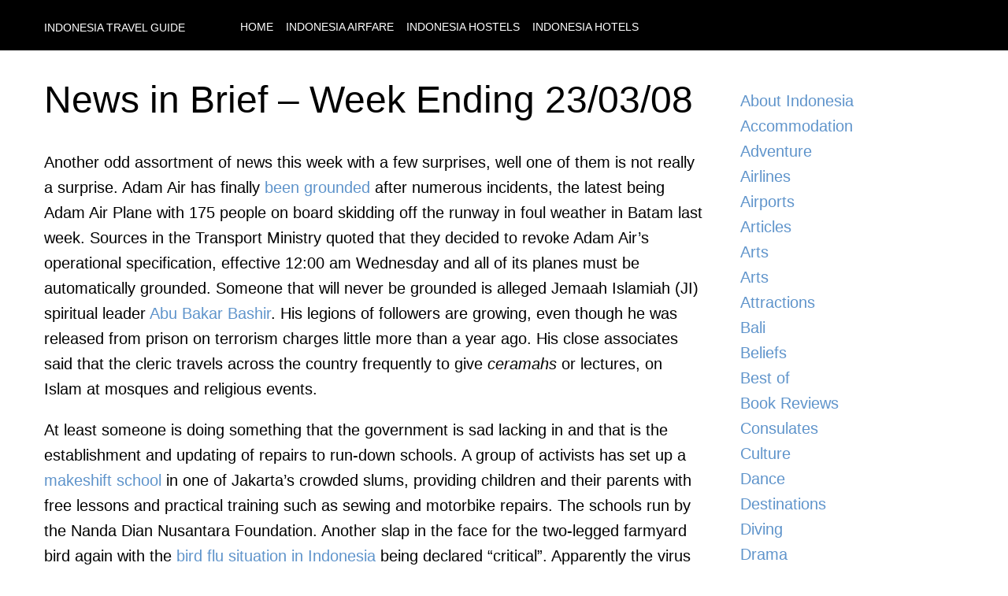

--- FILE ---
content_type: text/html; charset=UTF-8
request_url: https://indonesialogue.com/about-indonesia/news-in-brief-week-ending-230308.html
body_size: 5274
content:
<!DOCTYPE html><html lang="en"><head><meta charSet="utf-8"/><meta http-equiv="x-ua-compatible" content="ie=edge"/><meta name="viewport" content="width=device-width, initial-scale=1, shrink-to-fit=no"/><style data-href="/styles.9866dbb0134c0e79927d.css">:root{--wide-width:1200px;--max-width-big:960px;--max-width-small:745px;--main-color:#5f94cb;--main-color-cta:var(--main-color);--main-color-cta-hover:#3d7aba;--top-menu-bar-color:#000;--top-menu-link:#fff;--top-menu-link-hover:#ccc;--text-color:#444;--footer-bar-background:#333434;--footer-text-color:#b6b6b6}body{margin:0;padding:0;font-size:1rem;font-family:-apple-system,BlinkMacSystemFont,Segoe UI,Roboto,Oxygen,Ubuntu,Cantarell,Fira Sans,Droid Sans,Helvetica Neue,sans-serif;text-rendering:optimizeLegibility;line-height:1.6}a,a:hover,a:visited{color:var(--main-color);text-decoration:none}a:hover{color:var(--main-color-cta-hover)}main{padding:1rem 0}.whygo__archive{margin:0;padding:0}.whygo__archive li{display:block;list-style:none;padding:3px 0}.whygo__archive li:before{content:"";display:block;clear:both}.whygo__archive a{display:inline-block;padding:3px 5px;border-bottom:1px solid #ddd}.whygo__archive a:hover{border-bottom:1px solid #ccc}h1,h2,h3{margin:0;padding:0}h1{font-size:2rem;margin-bottom:1rem;font-weight:400}h2{font-size:1.75rem;padding:0;margin:1.5rem 0;font-weight:500;color:var(--main-color);line-height:1.3}img.aligncenter.size-full{width:100%;height:auto}img.alignright{float:right;margin-bottom:1rem;margin-left:1rem}img.alignleft{float:left;margin-bottom:1rem;margin-right:1rem}img{max-width:100%;height:auto}.newsletter{background:#eee;padding:1rem}@media (min-width:600px){body{font-size:1.25rem}h1{font-size:3rem;line-height:1.3;margin-bottom:2rem}}.content-module--whygo__content--BBiQO{display:flex;flex-direction:column;box-sizing:border-box}.content-module--whygo__content--BBiQO .content-module--article--3CxK9{flex:1 1 100%;box-sizing:border-box}.content-module--whygo__content--BBiQO aside{flex:1 0 300px;box-sizing:border-box;padding:1rem;margin-left:2rem}.content-module--whygo__content--BBiQO aside nav{margin-bottom:1rem}.content-module--whygo__content--BBiQO aside nav a{display:block}@media (min-width:960px){.content-module--whygo__content--BBiQO{flex-direction:row}}.footer-module--whygo__footer--1J120{width:100%;margin:0 auto;background:var(--footer-bar-background);color:var(--footer-text-color);font-size:14px;padding:1rem 0}.footer-module--holder--agsSu{width:100%;max-width:var(--wide-width);padding:0 1rem;box-sizing:border-box;margin:0 auto;text-transform:uppercase}.header-module--whygo__header--338Be{background:#000;color:#fff;width:100%;margin:0 auto;box-sizing:border-box}.header-module--holder--c9DMf{width:100%;max-width:var(--wide-width);padding:1rem;box-sizing:border-box;margin:0 auto}.header-module--holder--c9DMf header{display:flex;align-items:center;box-sizing:border-box;flex-direction:column}.header-module--holder--c9DMf nav{text-align:center}.header-module--holder--c9DMf nav a,.header-module--holder--c9DMf nav a:hover,.header-module--holder--c9DMf nav a:visited{will-change:color;font-size:14px;color:var(--top-menu-link);font-weight:400;text-decoration:none;transition:color .3s ease;text-transform:uppercase;padding-left:0;margin-left:10px;box-sizing:border-box}.header-module--holder--c9DMf nav a:hover{color:var(--top-menu-link-hover)}.header-module--holder--c9DMf header>a{position:relative;top:3px;color:var(--top-menu-link);text-transform:uppercase;text-decoration:none;font-size:1.2rem;margin-right:0;margin-bottom:12px}@media (min-width:960px){.header-module--holder--c9DMf header{flex-direction:row}.header-module--holder--c9DMf header>a{font-size:14px;margin-right:60px;margin-bottom:0}.header-module--holder--c9DMf nav{text-align:left}}.whygoholder-module--holder--2ydiF{width:100%;max-width:var(--wide-width);padding:1rem;box-sizing:border-box;margin:0 auto}</style><meta name="generator" content="Gatsby 2.22.15"/><title data-react-helmet="true">News in Brief – Week Ending 23/03/08: Indonesia Travel Guide</title><meta data-react-helmet="true" name="description" content="Another odd assortment of news this week with a few surprises, well one of them is not really a surprise. Adam Air has finally been grounded after numerous incidents, the latest being Adam Air Plane with 175 people on board skidding off the runway in foul weather in Batam last week. Sources in the Transport ...
"/><meta data-react-helmet="true" property="og:title" content="News in Brief – Week Ending 23/03/08"/><meta data-react-helmet="true" property="og:description" content="&lt;p&gt;Another odd assortment of news this week with a few surprises, well one of them is not really a surprise. Adam Air has finally been grounded after numerous incidents, the latest being Adam Air Plane with 175 people on board skidding off the runway in foul weather in Batam last week. Sources in the Transport [&amp;hellip;]&lt;/p&gt;
"/><meta data-react-helmet="true" property="og:type" content="website"/><meta data-react-helmet="true" name="twitter:card" content="summary"/><meta data-react-helmet="true" name="twitter:creator" content="@bootsnall"/><meta data-react-helmet="true" name="twitter:title" content="News in Brief – Week Ending 23/03/08"/><meta data-react-helmet="true" name="twitter:description" content="&lt;p&gt;Another odd assortment of news this week with a few surprises, well one of them is not really a surprise. Adam Air has finally been grounded after numerous incidents, the latest being Adam Air Plane with 175 people on board skidding off the runway in foul weather in Batam last week. Sources in the Transport [&amp;hellip;]&lt;/p&gt;
"/><link rel="manifest" href="/manifest.webmanifest"/><meta name="theme-color" content="#663399"/><link rel="apple-touch-icon" sizes="48x48" href="/icons/icon-48x48.png"/><link rel="apple-touch-icon" sizes="72x72" href="/icons/icon-72x72.png"/><link rel="apple-touch-icon" sizes="96x96" href="/icons/icon-96x96.png"/><link rel="apple-touch-icon" sizes="144x144" href="/icons/icon-144x144.png"/><link rel="apple-touch-icon" sizes="192x192" href="/icons/icon-192x192.png"/><link rel="apple-touch-icon" sizes="256x256" href="/icons/icon-256x256.png"/><link rel="apple-touch-icon" sizes="384x384" href="/icons/icon-384x384.png"/><link rel="apple-touch-icon" sizes="512x512" href="/icons/icon-512x512.png"/><style data-styled="" data-styled-version="5.1.1"></style><link rel="preconnect dns-prefetch" href="https://www.google-analytics.com"/><link as="script" rel="preload" href="/webpack-runtime-0a1f6964b5785f2bf7a5.js"/><link as="script" rel="preload" href="/framework-20335242239071f73386.js"/><link as="script" rel="preload" href="/app-32de60c3dcbcd7abcea2.js"/><link as="script" rel="preload" href="/styles-9b6f388623a2ec93d35f.js"/><link as="script" rel="preload" href="/commons-d546a74056db3b1c2426.js"/><link as="script" rel="preload" href="/component---src-templates-post-js-a4762bcc78fbaa530982.js"/><link as="fetch" rel="preload" href="/page-data/about-indonesia/news-in-brief-week-ending-230308.html/page-data.json" crossorigin="anonymous"/><link as="fetch" rel="preload" href="/page-data/app-data.json" crossorigin="anonymous"/><script data-ad-client="ca-pub-2802445268321177" async src="https://pagead2.googlesyndication.com/pagead/js/adsbygoogle.js"></script></head><body><div id="___gatsby"><div style="outline:none" tabindex="-1" id="gatsby-focus-wrapper"><div class="header-module--whygo__header--338Be"><div class="header-module--holder--c9DMf"><header><a class="logo" href="/">Indonesia Travel Guide</a><nav><a href="/">Home</a> <a href="/airfare">Indonesia<!-- --> Airfare</a> <a href="/hostels">Indonesia<!-- --> Hostels</a> <a href="/hotels">Indonesia<!-- --> Hotels</a> </nav></header></div></div><div class="whygoholder-module--holder--2ydiF"><main><div class="content-module--whygo__content--BBiQO"><div class="article"><article style="margin-bottom:1rem"><h1>News in Brief – Week Ending 23/03/08</h1><div><p>Another odd assortment of news this week with a few surprises, well one of them is not really a surprise. Adam Air has finally <a href="https://www.antara.co.id/en/arc/2008/3/19/adam-air-banned-from-flying-indonesian-chief-of-air-transport-says/">been grounded</a> after numerous incidents, the latest being Adam Air Plane  with 175 people on board skidding off the runway in foul weather in Batam last week. Sources in the Transport Ministry quoted that they decided to revoke Adam Air&#8217;s operational specification, effective 12:00 am Wednesday and all of its planes must be automatically grounded. Someone that will never be grounded is alleged Jemaah Islamiah (JI) spiritual leader <a href="https://www.asianewsnet.net/news.php?aid=15772">Abu Bakar Bashir</a>. His legions of followers are growing, even though he was released from prison on terrorism charges little more than a year ago. His close associates said that the cleric travels across the country frequently to give <em>ceramahs</em> or lectures, on Islam at mosques and religious events.</p>
<p><!--more-->At least someone is doing something that the government is sad lacking in and that is the establishment and updating of repairs to run-down schools. A group of activists has set up a <a href="https://www.reuters.com/article/lifestyleMolt/idUSJAK11003020080319?feedType=RSS&amp;feedName=lifestyleMolt">makeshift school</a> in one of Jakarta&#8217;s crowded slums, providing children and their parents with free lessons and practical training such as sewing and motorbike repairs. The schools run by the Nanda Dian Nusantara Foundation. Another slap in the face for the two-legged farmyard bird again with the <a href="https://www.antara.co.id/en/arc/2008/3/19/bird-flu-in-indonesia-could-mutate-into-human-form--un-agency/">bird flu situation in Indonesia</a> being declared &#8220;critical&#8221;. Apparently the virus could mutate and cause a human pandemic according to the UN food agency warning. The prevalence of avian influenza in Indonesia remains serious despite containment efforts. There are high level of virus circulation in birds in the country could create conditions for the virus to mutate and to finally cause a human influenza pandemic. How can you contain something that you don’t have a cure for?</p>
<p>And now to the height of hypocrisy. A suggestion to Indonesian politicians to <a href="https://www.antara.co.id/en/arc/2008/3/19/news-focus-indonesian-politicians-need-to-learn-from-malaysia/">learn from Malaysia</a> sounds a little strange to the Indonesian people who often deem their country as the most democratic in Southeast Asia and have enjoyed political and press freedom to express their views and aspirations. Is it correct for us to learn from Malaysia whose political system has yet to be on a par with Indonesia&#8217;s democracy?. Me thinks a bit of jealousy is going on here!. At least Indonesia is making efforts in International relations. </p>
<p>Hats off to the Aceh administration for being optimistic in the facer of diversity. <a href="https://www.tempointeraktif.com/hg/nasional/2008/03/18/brk,20080318-119455,uk.html">Seventy Aceh tourism agents</a> are being trained in Bali on how to interact with tourists. They consist of 25 tour guides of historical and cultural sites, 20 managers of home industries, and 25 training staff. The training is to anticipate tourism activity in Aceh after the tsunami.</p>
<p>To finish off today with a sobering thought, it appears there is concern over planes and the amount of fuel they carry. In response to safety <a href="https://www.asianewsnet.net/biz.php?aid=15811">concerns over aircrafts carrying less fuel</a> (due to soaring oil prices), the Indonesian Transportation Ministry assured Tuesday) such practice was safe and in line with local and international standards. An aircraft flying with a fuel tank half full is not in breach of aviation regulations, as long as it carries the minimum amount to ensure safety, an official said. The relevant article stipulates aircrafts must have enough fuel for: a trip to the destination, to land at the most distant alternate airport, to fly for 45 minutes at holding speed at 1,500 feet above the alternate airport and to fly for 30 minutes plus 15 per cent of the total flight time at normal cruising speed to the destination&#8217;s airport. </p>
<p>I don’t know about you, but, I like to feel that the big bird I am flying in has enough juice to get me to my destination and not fall out of the sky.</p>
<p><em>And Folks, that’s the news that is the news from around the archipelago this week, or at least, that what is worth mentioning!</em>.</p>
</div></article><div><div></div></div></div><aside><nav><a href="/about-indonesia">About Indonesia</a><a href="/accommodation">Accommodation</a><a href="/adventure">Adventure</a><a href="/airlines">Airlines</a><a href="/airports">Airports</a><a href="/articles">Articles</a><a href="/arts">Arts</a><a href="/arts-2">Arts</a><a href="/attractions">Attractions</a><a href="/bali">Bali</a><a href="/beliefs">Beliefs</a><a href="/best-of">Best of</a><a href="/book-reviews">Book Reviews</a><a href="/consulates">Consulates</a><a href="/culture">Culture</a><a href="/dance">Dance</a><a href="/destinations">Destinations</a><a href="/diving">Diving</a><a href="/drama">Drama</a><a href="/east-nusa-tenggara">East Nusa Tenggara</a><a href="/eco-lodges">Eco Lodges</a><a href="/environment">Environment</a><a href="/events">Events</a><a href="/featured-articles">Featured Articles</a><a href="/festivals">Festivals</a><a href="/flora-fauna">Flora &amp;amp; Fauna</a><a href="/food-fruits">Food &amp;amp; Fruits</a><a href="/galleries">Galleries</a><a href="/getting-around">Getting Around</a><a href="/handicrafts">Handicrafts</a><a href="/health">Health</a><a href="/hiking-camping">Hiking &amp;amp; Camping</a><a href="/history">History</a><a href="/hotels">Hotels</a><a href="/indonesians-in-focus">Indonesians in Focus</a><a href="/insurance">Insurance</a><a href="/java">Java</a><a href="/kalimantan">Kalimantan</a><a href="/languages">Languages</a><a href="/maluku-islands">Maluku Islands</a><a href="/mountain-climbing">Mountain Climbing</a><a href="/museums">Museums</a><a href="/music">Music</a><a href="/national-parks">National Parks</a><a href="/daily-news">News</a><a href="/organisations">Organisations</a><a href="/other-activities">Other Activities</a><a href="/irian-jaya">Papua</a><a href="/planning-a-trip">Planning a Trip</a><a href="/politics">Politics</a><a href="/rafting">Rafting</a><a href="/rail-travel">Rail Travel</a><a href="/religions">Religions</a><a href="/restaurants">Restaurants</a><a href="/sulawesi">Sulawesi</a><a href="/sumatra">Sumatra</a><a href="/surfing">Surfing</a><a href="/temples-antiquities">Temples &amp;amp; Antiquities</a><a href="/textiles">Textiles</a><a href="/the-people">The People</a><a href="/things-to-do">Things to Do</a><a href="/tickets">Tickets</a><a href="/tourism">Tourism</a><a href="/trips">Trips</a><a href="/uncategorized">Uncategorized</a><a href="/visas">Visas</a><a href="/west-nusa-tenggara">West Nusa Tenggara</a></nav></aside></div></main></div><footer class="footer-module--whygo__footer--1J120"><div class="footer-module--holder--agsSu">© <!-- -->2022<!-- --> <a href="https://www.bootsnall.com/">BootsnAll</a> - All rights reserved | <a href="/about">About</a></div></footer></div><div id="gatsby-announcer" style="position:absolute;top:0;width:1px;height:1px;padding:0;overflow:hidden;clip:rect(0, 0, 0, 0);white-space:nowrap;border:0" aria-live="assertive" aria-atomic="true"></div></div><script>
  
  
  if(true) {
    (function(i,s,o,g,r,a,m){i['GoogleAnalyticsObject']=r;i[r]=i[r]||function(){
    (i[r].q=i[r].q||[]).push(arguments)},i[r].l=1*new Date();a=s.createElement(o),
    m=s.getElementsByTagName(o)[0];a.async=1;a.src=g;m.parentNode.insertBefore(a,m)
    })(window,document,'script','https://www.google-analytics.com/analytics.js','ga');
  }
  if (typeof ga === "function") {
    ga('create', 'UA-497305-18', 'auto', {});
      
      
      
      
      
      }</script><script id="gatsby-script-loader">/*<![CDATA[*/window.pagePath="/about-indonesia/news-in-brief-week-ending-230308.html";/*]]>*/</script><script id="gatsby-chunk-mapping">/*<![CDATA[*/window.___chunkMapping={"app":["/app-32de60c3dcbcd7abcea2.js"],"component---src-pages-404-js":["/component---src-pages-404-js-3ea8f1022dcd96d1d113.js"],"component---src-templates-category-js":["/component---src-templates-category-js-e6e72ea5e81bc2beab48.js"],"component---src-templates-homepage-js":["/component---src-templates-homepage-js-95e6b302f803de57eeac.js"],"component---src-templates-page-js":["/component---src-templates-page-js-f1d1cadfb8ea451693f2.js"],"component---src-templates-post-js":["/component---src-templates-post-js-a4762bcc78fbaa530982.js"]};/*]]>*/</script><script src="/component---src-templates-post-js-a4762bcc78fbaa530982.js" async=""></script><script src="/commons-d546a74056db3b1c2426.js" async=""></script><script src="/styles-9b6f388623a2ec93d35f.js" async=""></script><script src="/app-32de60c3dcbcd7abcea2.js" async=""></script><script src="/framework-20335242239071f73386.js" async=""></script><script src="/webpack-runtime-0a1f6964b5785f2bf7a5.js" async=""></script></body></html>

--- FILE ---
content_type: text/html; charset=utf-8
request_url: https://www.google.com/recaptcha/api2/aframe
body_size: 268
content:
<!DOCTYPE HTML><html><head><meta http-equiv="content-type" content="text/html; charset=UTF-8"></head><body><script nonce="zxJKOvDatbKq333aL6wPVg">/** Anti-fraud and anti-abuse applications only. See google.com/recaptcha */ try{var clients={'sodar':'https://pagead2.googlesyndication.com/pagead/sodar?'};window.addEventListener("message",function(a){try{if(a.source===window.parent){var b=JSON.parse(a.data);var c=clients[b['id']];if(c){var d=document.createElement('img');d.src=c+b['params']+'&rc='+(localStorage.getItem("rc::a")?sessionStorage.getItem("rc::b"):"");window.document.body.appendChild(d);sessionStorage.setItem("rc::e",parseInt(sessionStorage.getItem("rc::e")||0)+1);localStorage.setItem("rc::h",'1769101741463');}}}catch(b){}});window.parent.postMessage("_grecaptcha_ready", "*");}catch(b){}</script></body></html>